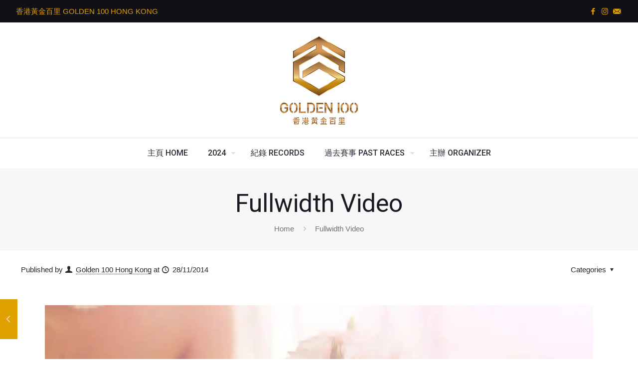

--- FILE ---
content_type: text/html; charset=utf-8
request_url: https://www.google.com/recaptcha/api2/anchor?ar=1&k=6LfjErwUAAAAAEg_2NZJmPXGN_VhAhl_wkcXnP3g&co=aHR0cHM6Ly9nb2xkZW4xMDAuaGs6NDQz&hl=en&v=PoyoqOPhxBO7pBk68S4YbpHZ&size=invisible&anchor-ms=20000&execute-ms=30000&cb=seosa29pmduz
body_size: 48396
content:
<!DOCTYPE HTML><html dir="ltr" lang="en"><head><meta http-equiv="Content-Type" content="text/html; charset=UTF-8">
<meta http-equiv="X-UA-Compatible" content="IE=edge">
<title>reCAPTCHA</title>
<style type="text/css">
/* cyrillic-ext */
@font-face {
  font-family: 'Roboto';
  font-style: normal;
  font-weight: 400;
  font-stretch: 100%;
  src: url(//fonts.gstatic.com/s/roboto/v48/KFO7CnqEu92Fr1ME7kSn66aGLdTylUAMa3GUBHMdazTgWw.woff2) format('woff2');
  unicode-range: U+0460-052F, U+1C80-1C8A, U+20B4, U+2DE0-2DFF, U+A640-A69F, U+FE2E-FE2F;
}
/* cyrillic */
@font-face {
  font-family: 'Roboto';
  font-style: normal;
  font-weight: 400;
  font-stretch: 100%;
  src: url(//fonts.gstatic.com/s/roboto/v48/KFO7CnqEu92Fr1ME7kSn66aGLdTylUAMa3iUBHMdazTgWw.woff2) format('woff2');
  unicode-range: U+0301, U+0400-045F, U+0490-0491, U+04B0-04B1, U+2116;
}
/* greek-ext */
@font-face {
  font-family: 'Roboto';
  font-style: normal;
  font-weight: 400;
  font-stretch: 100%;
  src: url(//fonts.gstatic.com/s/roboto/v48/KFO7CnqEu92Fr1ME7kSn66aGLdTylUAMa3CUBHMdazTgWw.woff2) format('woff2');
  unicode-range: U+1F00-1FFF;
}
/* greek */
@font-face {
  font-family: 'Roboto';
  font-style: normal;
  font-weight: 400;
  font-stretch: 100%;
  src: url(//fonts.gstatic.com/s/roboto/v48/KFO7CnqEu92Fr1ME7kSn66aGLdTylUAMa3-UBHMdazTgWw.woff2) format('woff2');
  unicode-range: U+0370-0377, U+037A-037F, U+0384-038A, U+038C, U+038E-03A1, U+03A3-03FF;
}
/* math */
@font-face {
  font-family: 'Roboto';
  font-style: normal;
  font-weight: 400;
  font-stretch: 100%;
  src: url(//fonts.gstatic.com/s/roboto/v48/KFO7CnqEu92Fr1ME7kSn66aGLdTylUAMawCUBHMdazTgWw.woff2) format('woff2');
  unicode-range: U+0302-0303, U+0305, U+0307-0308, U+0310, U+0312, U+0315, U+031A, U+0326-0327, U+032C, U+032F-0330, U+0332-0333, U+0338, U+033A, U+0346, U+034D, U+0391-03A1, U+03A3-03A9, U+03B1-03C9, U+03D1, U+03D5-03D6, U+03F0-03F1, U+03F4-03F5, U+2016-2017, U+2034-2038, U+203C, U+2040, U+2043, U+2047, U+2050, U+2057, U+205F, U+2070-2071, U+2074-208E, U+2090-209C, U+20D0-20DC, U+20E1, U+20E5-20EF, U+2100-2112, U+2114-2115, U+2117-2121, U+2123-214F, U+2190, U+2192, U+2194-21AE, U+21B0-21E5, U+21F1-21F2, U+21F4-2211, U+2213-2214, U+2216-22FF, U+2308-230B, U+2310, U+2319, U+231C-2321, U+2336-237A, U+237C, U+2395, U+239B-23B7, U+23D0, U+23DC-23E1, U+2474-2475, U+25AF, U+25B3, U+25B7, U+25BD, U+25C1, U+25CA, U+25CC, U+25FB, U+266D-266F, U+27C0-27FF, U+2900-2AFF, U+2B0E-2B11, U+2B30-2B4C, U+2BFE, U+3030, U+FF5B, U+FF5D, U+1D400-1D7FF, U+1EE00-1EEFF;
}
/* symbols */
@font-face {
  font-family: 'Roboto';
  font-style: normal;
  font-weight: 400;
  font-stretch: 100%;
  src: url(//fonts.gstatic.com/s/roboto/v48/KFO7CnqEu92Fr1ME7kSn66aGLdTylUAMaxKUBHMdazTgWw.woff2) format('woff2');
  unicode-range: U+0001-000C, U+000E-001F, U+007F-009F, U+20DD-20E0, U+20E2-20E4, U+2150-218F, U+2190, U+2192, U+2194-2199, U+21AF, U+21E6-21F0, U+21F3, U+2218-2219, U+2299, U+22C4-22C6, U+2300-243F, U+2440-244A, U+2460-24FF, U+25A0-27BF, U+2800-28FF, U+2921-2922, U+2981, U+29BF, U+29EB, U+2B00-2BFF, U+4DC0-4DFF, U+FFF9-FFFB, U+10140-1018E, U+10190-1019C, U+101A0, U+101D0-101FD, U+102E0-102FB, U+10E60-10E7E, U+1D2C0-1D2D3, U+1D2E0-1D37F, U+1F000-1F0FF, U+1F100-1F1AD, U+1F1E6-1F1FF, U+1F30D-1F30F, U+1F315, U+1F31C, U+1F31E, U+1F320-1F32C, U+1F336, U+1F378, U+1F37D, U+1F382, U+1F393-1F39F, U+1F3A7-1F3A8, U+1F3AC-1F3AF, U+1F3C2, U+1F3C4-1F3C6, U+1F3CA-1F3CE, U+1F3D4-1F3E0, U+1F3ED, U+1F3F1-1F3F3, U+1F3F5-1F3F7, U+1F408, U+1F415, U+1F41F, U+1F426, U+1F43F, U+1F441-1F442, U+1F444, U+1F446-1F449, U+1F44C-1F44E, U+1F453, U+1F46A, U+1F47D, U+1F4A3, U+1F4B0, U+1F4B3, U+1F4B9, U+1F4BB, U+1F4BF, U+1F4C8-1F4CB, U+1F4D6, U+1F4DA, U+1F4DF, U+1F4E3-1F4E6, U+1F4EA-1F4ED, U+1F4F7, U+1F4F9-1F4FB, U+1F4FD-1F4FE, U+1F503, U+1F507-1F50B, U+1F50D, U+1F512-1F513, U+1F53E-1F54A, U+1F54F-1F5FA, U+1F610, U+1F650-1F67F, U+1F687, U+1F68D, U+1F691, U+1F694, U+1F698, U+1F6AD, U+1F6B2, U+1F6B9-1F6BA, U+1F6BC, U+1F6C6-1F6CF, U+1F6D3-1F6D7, U+1F6E0-1F6EA, U+1F6F0-1F6F3, U+1F6F7-1F6FC, U+1F700-1F7FF, U+1F800-1F80B, U+1F810-1F847, U+1F850-1F859, U+1F860-1F887, U+1F890-1F8AD, U+1F8B0-1F8BB, U+1F8C0-1F8C1, U+1F900-1F90B, U+1F93B, U+1F946, U+1F984, U+1F996, U+1F9E9, U+1FA00-1FA6F, U+1FA70-1FA7C, U+1FA80-1FA89, U+1FA8F-1FAC6, U+1FACE-1FADC, U+1FADF-1FAE9, U+1FAF0-1FAF8, U+1FB00-1FBFF;
}
/* vietnamese */
@font-face {
  font-family: 'Roboto';
  font-style: normal;
  font-weight: 400;
  font-stretch: 100%;
  src: url(//fonts.gstatic.com/s/roboto/v48/KFO7CnqEu92Fr1ME7kSn66aGLdTylUAMa3OUBHMdazTgWw.woff2) format('woff2');
  unicode-range: U+0102-0103, U+0110-0111, U+0128-0129, U+0168-0169, U+01A0-01A1, U+01AF-01B0, U+0300-0301, U+0303-0304, U+0308-0309, U+0323, U+0329, U+1EA0-1EF9, U+20AB;
}
/* latin-ext */
@font-face {
  font-family: 'Roboto';
  font-style: normal;
  font-weight: 400;
  font-stretch: 100%;
  src: url(//fonts.gstatic.com/s/roboto/v48/KFO7CnqEu92Fr1ME7kSn66aGLdTylUAMa3KUBHMdazTgWw.woff2) format('woff2');
  unicode-range: U+0100-02BA, U+02BD-02C5, U+02C7-02CC, U+02CE-02D7, U+02DD-02FF, U+0304, U+0308, U+0329, U+1D00-1DBF, U+1E00-1E9F, U+1EF2-1EFF, U+2020, U+20A0-20AB, U+20AD-20C0, U+2113, U+2C60-2C7F, U+A720-A7FF;
}
/* latin */
@font-face {
  font-family: 'Roboto';
  font-style: normal;
  font-weight: 400;
  font-stretch: 100%;
  src: url(//fonts.gstatic.com/s/roboto/v48/KFO7CnqEu92Fr1ME7kSn66aGLdTylUAMa3yUBHMdazQ.woff2) format('woff2');
  unicode-range: U+0000-00FF, U+0131, U+0152-0153, U+02BB-02BC, U+02C6, U+02DA, U+02DC, U+0304, U+0308, U+0329, U+2000-206F, U+20AC, U+2122, U+2191, U+2193, U+2212, U+2215, U+FEFF, U+FFFD;
}
/* cyrillic-ext */
@font-face {
  font-family: 'Roboto';
  font-style: normal;
  font-weight: 500;
  font-stretch: 100%;
  src: url(//fonts.gstatic.com/s/roboto/v48/KFO7CnqEu92Fr1ME7kSn66aGLdTylUAMa3GUBHMdazTgWw.woff2) format('woff2');
  unicode-range: U+0460-052F, U+1C80-1C8A, U+20B4, U+2DE0-2DFF, U+A640-A69F, U+FE2E-FE2F;
}
/* cyrillic */
@font-face {
  font-family: 'Roboto';
  font-style: normal;
  font-weight: 500;
  font-stretch: 100%;
  src: url(//fonts.gstatic.com/s/roboto/v48/KFO7CnqEu92Fr1ME7kSn66aGLdTylUAMa3iUBHMdazTgWw.woff2) format('woff2');
  unicode-range: U+0301, U+0400-045F, U+0490-0491, U+04B0-04B1, U+2116;
}
/* greek-ext */
@font-face {
  font-family: 'Roboto';
  font-style: normal;
  font-weight: 500;
  font-stretch: 100%;
  src: url(//fonts.gstatic.com/s/roboto/v48/KFO7CnqEu92Fr1ME7kSn66aGLdTylUAMa3CUBHMdazTgWw.woff2) format('woff2');
  unicode-range: U+1F00-1FFF;
}
/* greek */
@font-face {
  font-family: 'Roboto';
  font-style: normal;
  font-weight: 500;
  font-stretch: 100%;
  src: url(//fonts.gstatic.com/s/roboto/v48/KFO7CnqEu92Fr1ME7kSn66aGLdTylUAMa3-UBHMdazTgWw.woff2) format('woff2');
  unicode-range: U+0370-0377, U+037A-037F, U+0384-038A, U+038C, U+038E-03A1, U+03A3-03FF;
}
/* math */
@font-face {
  font-family: 'Roboto';
  font-style: normal;
  font-weight: 500;
  font-stretch: 100%;
  src: url(//fonts.gstatic.com/s/roboto/v48/KFO7CnqEu92Fr1ME7kSn66aGLdTylUAMawCUBHMdazTgWw.woff2) format('woff2');
  unicode-range: U+0302-0303, U+0305, U+0307-0308, U+0310, U+0312, U+0315, U+031A, U+0326-0327, U+032C, U+032F-0330, U+0332-0333, U+0338, U+033A, U+0346, U+034D, U+0391-03A1, U+03A3-03A9, U+03B1-03C9, U+03D1, U+03D5-03D6, U+03F0-03F1, U+03F4-03F5, U+2016-2017, U+2034-2038, U+203C, U+2040, U+2043, U+2047, U+2050, U+2057, U+205F, U+2070-2071, U+2074-208E, U+2090-209C, U+20D0-20DC, U+20E1, U+20E5-20EF, U+2100-2112, U+2114-2115, U+2117-2121, U+2123-214F, U+2190, U+2192, U+2194-21AE, U+21B0-21E5, U+21F1-21F2, U+21F4-2211, U+2213-2214, U+2216-22FF, U+2308-230B, U+2310, U+2319, U+231C-2321, U+2336-237A, U+237C, U+2395, U+239B-23B7, U+23D0, U+23DC-23E1, U+2474-2475, U+25AF, U+25B3, U+25B7, U+25BD, U+25C1, U+25CA, U+25CC, U+25FB, U+266D-266F, U+27C0-27FF, U+2900-2AFF, U+2B0E-2B11, U+2B30-2B4C, U+2BFE, U+3030, U+FF5B, U+FF5D, U+1D400-1D7FF, U+1EE00-1EEFF;
}
/* symbols */
@font-face {
  font-family: 'Roboto';
  font-style: normal;
  font-weight: 500;
  font-stretch: 100%;
  src: url(//fonts.gstatic.com/s/roboto/v48/KFO7CnqEu92Fr1ME7kSn66aGLdTylUAMaxKUBHMdazTgWw.woff2) format('woff2');
  unicode-range: U+0001-000C, U+000E-001F, U+007F-009F, U+20DD-20E0, U+20E2-20E4, U+2150-218F, U+2190, U+2192, U+2194-2199, U+21AF, U+21E6-21F0, U+21F3, U+2218-2219, U+2299, U+22C4-22C6, U+2300-243F, U+2440-244A, U+2460-24FF, U+25A0-27BF, U+2800-28FF, U+2921-2922, U+2981, U+29BF, U+29EB, U+2B00-2BFF, U+4DC0-4DFF, U+FFF9-FFFB, U+10140-1018E, U+10190-1019C, U+101A0, U+101D0-101FD, U+102E0-102FB, U+10E60-10E7E, U+1D2C0-1D2D3, U+1D2E0-1D37F, U+1F000-1F0FF, U+1F100-1F1AD, U+1F1E6-1F1FF, U+1F30D-1F30F, U+1F315, U+1F31C, U+1F31E, U+1F320-1F32C, U+1F336, U+1F378, U+1F37D, U+1F382, U+1F393-1F39F, U+1F3A7-1F3A8, U+1F3AC-1F3AF, U+1F3C2, U+1F3C4-1F3C6, U+1F3CA-1F3CE, U+1F3D4-1F3E0, U+1F3ED, U+1F3F1-1F3F3, U+1F3F5-1F3F7, U+1F408, U+1F415, U+1F41F, U+1F426, U+1F43F, U+1F441-1F442, U+1F444, U+1F446-1F449, U+1F44C-1F44E, U+1F453, U+1F46A, U+1F47D, U+1F4A3, U+1F4B0, U+1F4B3, U+1F4B9, U+1F4BB, U+1F4BF, U+1F4C8-1F4CB, U+1F4D6, U+1F4DA, U+1F4DF, U+1F4E3-1F4E6, U+1F4EA-1F4ED, U+1F4F7, U+1F4F9-1F4FB, U+1F4FD-1F4FE, U+1F503, U+1F507-1F50B, U+1F50D, U+1F512-1F513, U+1F53E-1F54A, U+1F54F-1F5FA, U+1F610, U+1F650-1F67F, U+1F687, U+1F68D, U+1F691, U+1F694, U+1F698, U+1F6AD, U+1F6B2, U+1F6B9-1F6BA, U+1F6BC, U+1F6C6-1F6CF, U+1F6D3-1F6D7, U+1F6E0-1F6EA, U+1F6F0-1F6F3, U+1F6F7-1F6FC, U+1F700-1F7FF, U+1F800-1F80B, U+1F810-1F847, U+1F850-1F859, U+1F860-1F887, U+1F890-1F8AD, U+1F8B0-1F8BB, U+1F8C0-1F8C1, U+1F900-1F90B, U+1F93B, U+1F946, U+1F984, U+1F996, U+1F9E9, U+1FA00-1FA6F, U+1FA70-1FA7C, U+1FA80-1FA89, U+1FA8F-1FAC6, U+1FACE-1FADC, U+1FADF-1FAE9, U+1FAF0-1FAF8, U+1FB00-1FBFF;
}
/* vietnamese */
@font-face {
  font-family: 'Roboto';
  font-style: normal;
  font-weight: 500;
  font-stretch: 100%;
  src: url(//fonts.gstatic.com/s/roboto/v48/KFO7CnqEu92Fr1ME7kSn66aGLdTylUAMa3OUBHMdazTgWw.woff2) format('woff2');
  unicode-range: U+0102-0103, U+0110-0111, U+0128-0129, U+0168-0169, U+01A0-01A1, U+01AF-01B0, U+0300-0301, U+0303-0304, U+0308-0309, U+0323, U+0329, U+1EA0-1EF9, U+20AB;
}
/* latin-ext */
@font-face {
  font-family: 'Roboto';
  font-style: normal;
  font-weight: 500;
  font-stretch: 100%;
  src: url(//fonts.gstatic.com/s/roboto/v48/KFO7CnqEu92Fr1ME7kSn66aGLdTylUAMa3KUBHMdazTgWw.woff2) format('woff2');
  unicode-range: U+0100-02BA, U+02BD-02C5, U+02C7-02CC, U+02CE-02D7, U+02DD-02FF, U+0304, U+0308, U+0329, U+1D00-1DBF, U+1E00-1E9F, U+1EF2-1EFF, U+2020, U+20A0-20AB, U+20AD-20C0, U+2113, U+2C60-2C7F, U+A720-A7FF;
}
/* latin */
@font-face {
  font-family: 'Roboto';
  font-style: normal;
  font-weight: 500;
  font-stretch: 100%;
  src: url(//fonts.gstatic.com/s/roboto/v48/KFO7CnqEu92Fr1ME7kSn66aGLdTylUAMa3yUBHMdazQ.woff2) format('woff2');
  unicode-range: U+0000-00FF, U+0131, U+0152-0153, U+02BB-02BC, U+02C6, U+02DA, U+02DC, U+0304, U+0308, U+0329, U+2000-206F, U+20AC, U+2122, U+2191, U+2193, U+2212, U+2215, U+FEFF, U+FFFD;
}
/* cyrillic-ext */
@font-face {
  font-family: 'Roboto';
  font-style: normal;
  font-weight: 900;
  font-stretch: 100%;
  src: url(//fonts.gstatic.com/s/roboto/v48/KFO7CnqEu92Fr1ME7kSn66aGLdTylUAMa3GUBHMdazTgWw.woff2) format('woff2');
  unicode-range: U+0460-052F, U+1C80-1C8A, U+20B4, U+2DE0-2DFF, U+A640-A69F, U+FE2E-FE2F;
}
/* cyrillic */
@font-face {
  font-family: 'Roboto';
  font-style: normal;
  font-weight: 900;
  font-stretch: 100%;
  src: url(//fonts.gstatic.com/s/roboto/v48/KFO7CnqEu92Fr1ME7kSn66aGLdTylUAMa3iUBHMdazTgWw.woff2) format('woff2');
  unicode-range: U+0301, U+0400-045F, U+0490-0491, U+04B0-04B1, U+2116;
}
/* greek-ext */
@font-face {
  font-family: 'Roboto';
  font-style: normal;
  font-weight: 900;
  font-stretch: 100%;
  src: url(//fonts.gstatic.com/s/roboto/v48/KFO7CnqEu92Fr1ME7kSn66aGLdTylUAMa3CUBHMdazTgWw.woff2) format('woff2');
  unicode-range: U+1F00-1FFF;
}
/* greek */
@font-face {
  font-family: 'Roboto';
  font-style: normal;
  font-weight: 900;
  font-stretch: 100%;
  src: url(//fonts.gstatic.com/s/roboto/v48/KFO7CnqEu92Fr1ME7kSn66aGLdTylUAMa3-UBHMdazTgWw.woff2) format('woff2');
  unicode-range: U+0370-0377, U+037A-037F, U+0384-038A, U+038C, U+038E-03A1, U+03A3-03FF;
}
/* math */
@font-face {
  font-family: 'Roboto';
  font-style: normal;
  font-weight: 900;
  font-stretch: 100%;
  src: url(//fonts.gstatic.com/s/roboto/v48/KFO7CnqEu92Fr1ME7kSn66aGLdTylUAMawCUBHMdazTgWw.woff2) format('woff2');
  unicode-range: U+0302-0303, U+0305, U+0307-0308, U+0310, U+0312, U+0315, U+031A, U+0326-0327, U+032C, U+032F-0330, U+0332-0333, U+0338, U+033A, U+0346, U+034D, U+0391-03A1, U+03A3-03A9, U+03B1-03C9, U+03D1, U+03D5-03D6, U+03F0-03F1, U+03F4-03F5, U+2016-2017, U+2034-2038, U+203C, U+2040, U+2043, U+2047, U+2050, U+2057, U+205F, U+2070-2071, U+2074-208E, U+2090-209C, U+20D0-20DC, U+20E1, U+20E5-20EF, U+2100-2112, U+2114-2115, U+2117-2121, U+2123-214F, U+2190, U+2192, U+2194-21AE, U+21B0-21E5, U+21F1-21F2, U+21F4-2211, U+2213-2214, U+2216-22FF, U+2308-230B, U+2310, U+2319, U+231C-2321, U+2336-237A, U+237C, U+2395, U+239B-23B7, U+23D0, U+23DC-23E1, U+2474-2475, U+25AF, U+25B3, U+25B7, U+25BD, U+25C1, U+25CA, U+25CC, U+25FB, U+266D-266F, U+27C0-27FF, U+2900-2AFF, U+2B0E-2B11, U+2B30-2B4C, U+2BFE, U+3030, U+FF5B, U+FF5D, U+1D400-1D7FF, U+1EE00-1EEFF;
}
/* symbols */
@font-face {
  font-family: 'Roboto';
  font-style: normal;
  font-weight: 900;
  font-stretch: 100%;
  src: url(//fonts.gstatic.com/s/roboto/v48/KFO7CnqEu92Fr1ME7kSn66aGLdTylUAMaxKUBHMdazTgWw.woff2) format('woff2');
  unicode-range: U+0001-000C, U+000E-001F, U+007F-009F, U+20DD-20E0, U+20E2-20E4, U+2150-218F, U+2190, U+2192, U+2194-2199, U+21AF, U+21E6-21F0, U+21F3, U+2218-2219, U+2299, U+22C4-22C6, U+2300-243F, U+2440-244A, U+2460-24FF, U+25A0-27BF, U+2800-28FF, U+2921-2922, U+2981, U+29BF, U+29EB, U+2B00-2BFF, U+4DC0-4DFF, U+FFF9-FFFB, U+10140-1018E, U+10190-1019C, U+101A0, U+101D0-101FD, U+102E0-102FB, U+10E60-10E7E, U+1D2C0-1D2D3, U+1D2E0-1D37F, U+1F000-1F0FF, U+1F100-1F1AD, U+1F1E6-1F1FF, U+1F30D-1F30F, U+1F315, U+1F31C, U+1F31E, U+1F320-1F32C, U+1F336, U+1F378, U+1F37D, U+1F382, U+1F393-1F39F, U+1F3A7-1F3A8, U+1F3AC-1F3AF, U+1F3C2, U+1F3C4-1F3C6, U+1F3CA-1F3CE, U+1F3D4-1F3E0, U+1F3ED, U+1F3F1-1F3F3, U+1F3F5-1F3F7, U+1F408, U+1F415, U+1F41F, U+1F426, U+1F43F, U+1F441-1F442, U+1F444, U+1F446-1F449, U+1F44C-1F44E, U+1F453, U+1F46A, U+1F47D, U+1F4A3, U+1F4B0, U+1F4B3, U+1F4B9, U+1F4BB, U+1F4BF, U+1F4C8-1F4CB, U+1F4D6, U+1F4DA, U+1F4DF, U+1F4E3-1F4E6, U+1F4EA-1F4ED, U+1F4F7, U+1F4F9-1F4FB, U+1F4FD-1F4FE, U+1F503, U+1F507-1F50B, U+1F50D, U+1F512-1F513, U+1F53E-1F54A, U+1F54F-1F5FA, U+1F610, U+1F650-1F67F, U+1F687, U+1F68D, U+1F691, U+1F694, U+1F698, U+1F6AD, U+1F6B2, U+1F6B9-1F6BA, U+1F6BC, U+1F6C6-1F6CF, U+1F6D3-1F6D7, U+1F6E0-1F6EA, U+1F6F0-1F6F3, U+1F6F7-1F6FC, U+1F700-1F7FF, U+1F800-1F80B, U+1F810-1F847, U+1F850-1F859, U+1F860-1F887, U+1F890-1F8AD, U+1F8B0-1F8BB, U+1F8C0-1F8C1, U+1F900-1F90B, U+1F93B, U+1F946, U+1F984, U+1F996, U+1F9E9, U+1FA00-1FA6F, U+1FA70-1FA7C, U+1FA80-1FA89, U+1FA8F-1FAC6, U+1FACE-1FADC, U+1FADF-1FAE9, U+1FAF0-1FAF8, U+1FB00-1FBFF;
}
/* vietnamese */
@font-face {
  font-family: 'Roboto';
  font-style: normal;
  font-weight: 900;
  font-stretch: 100%;
  src: url(//fonts.gstatic.com/s/roboto/v48/KFO7CnqEu92Fr1ME7kSn66aGLdTylUAMa3OUBHMdazTgWw.woff2) format('woff2');
  unicode-range: U+0102-0103, U+0110-0111, U+0128-0129, U+0168-0169, U+01A0-01A1, U+01AF-01B0, U+0300-0301, U+0303-0304, U+0308-0309, U+0323, U+0329, U+1EA0-1EF9, U+20AB;
}
/* latin-ext */
@font-face {
  font-family: 'Roboto';
  font-style: normal;
  font-weight: 900;
  font-stretch: 100%;
  src: url(//fonts.gstatic.com/s/roboto/v48/KFO7CnqEu92Fr1ME7kSn66aGLdTylUAMa3KUBHMdazTgWw.woff2) format('woff2');
  unicode-range: U+0100-02BA, U+02BD-02C5, U+02C7-02CC, U+02CE-02D7, U+02DD-02FF, U+0304, U+0308, U+0329, U+1D00-1DBF, U+1E00-1E9F, U+1EF2-1EFF, U+2020, U+20A0-20AB, U+20AD-20C0, U+2113, U+2C60-2C7F, U+A720-A7FF;
}
/* latin */
@font-face {
  font-family: 'Roboto';
  font-style: normal;
  font-weight: 900;
  font-stretch: 100%;
  src: url(//fonts.gstatic.com/s/roboto/v48/KFO7CnqEu92Fr1ME7kSn66aGLdTylUAMa3yUBHMdazQ.woff2) format('woff2');
  unicode-range: U+0000-00FF, U+0131, U+0152-0153, U+02BB-02BC, U+02C6, U+02DA, U+02DC, U+0304, U+0308, U+0329, U+2000-206F, U+20AC, U+2122, U+2191, U+2193, U+2212, U+2215, U+FEFF, U+FFFD;
}

</style>
<link rel="stylesheet" type="text/css" href="https://www.gstatic.com/recaptcha/releases/PoyoqOPhxBO7pBk68S4YbpHZ/styles__ltr.css">
<script nonce="vrhxLPucIysfbmXEliPjNg" type="text/javascript">window['__recaptcha_api'] = 'https://www.google.com/recaptcha/api2/';</script>
<script type="text/javascript" src="https://www.gstatic.com/recaptcha/releases/PoyoqOPhxBO7pBk68S4YbpHZ/recaptcha__en.js" nonce="vrhxLPucIysfbmXEliPjNg">
      
    </script></head>
<body><div id="rc-anchor-alert" class="rc-anchor-alert"></div>
<input type="hidden" id="recaptcha-token" value="[base64]">
<script type="text/javascript" nonce="vrhxLPucIysfbmXEliPjNg">
      recaptcha.anchor.Main.init("[\x22ainput\x22,[\x22bgdata\x22,\x22\x22,\[base64]/[base64]/[base64]/[base64]/[base64]/[base64]/KGcoTywyNTMsTy5PKSxVRyhPLEMpKTpnKE8sMjUzLEMpLE8pKSxsKSksTykpfSxieT1mdW5jdGlvbihDLE8sdSxsKXtmb3IobD0odT1SKEMpLDApO08+MDtPLS0pbD1sPDw4fFooQyk7ZyhDLHUsbCl9LFVHPWZ1bmN0aW9uKEMsTyl7Qy5pLmxlbmd0aD4xMDQ/[base64]/[base64]/[base64]/[base64]/[base64]/[base64]/[base64]\\u003d\x22,\[base64]\\u003d\x22,\x22woo/[base64]/wrzDlzM5cSBhwrvDm8ORwq94w7TDnkbCmRbDilccwrDCu1nDswTCi0oEw5UaGk1AwqDDozXCvcOjw5PCuDDDhsOsNMOyEsKHw6cccVE7w7lhwosWVRzDgU3Ck1/DtAvCriDChsKfNMOIw7A4wo7Dnn3Di8Kiwr1Pwp/DvsOcMEZWAMOnC8KewpcgwoQPw5YcJ1XDgxXDhsOSUCfCi8OgbXJyw6VjVcKNw7Anw611ZEQ0w6zDhx7DsxfDo8OVP8OPHWjDow18VMK8w4jDiMOjwpLCrCtmGSrDuWDCncOcw4/DgBXCrSPCgMKJRibDoFfDg0DDmQfDnl7DrMKlwooGZsKMVW3CvlJ3HDPCusKCw5EKwpA9fcO4woNSwoLCs8O/[base64]/CgUtCHwLCgcO0RsKzKnp5wpJywrfCoMKJw4jDsAjCgsKTwqbDoxtCFF0RJnXChVPDjsOhw4N8woQuN8KNwoXCu8Okw5ssw4Bfw54UwpxqwrxoB8OEGMKrKcOQTcKSw5QlDMOGYcO/wr3DgSTCgsOJA1fCv8Oww5dCwoV+UXRCTSfDvF9Two3ChcO2ZVMSwonCgCPDgTINfMKAd197XSsAO8Kaa1dqHsOLMMOTZkLDn8OdTn/DiMK/wq55ZUXCmcKywqjDkXHDk33DtHt6w6fCrMKUFsOaV8KHJxrDgcO5W8OkwpzCtBXCoRtqwp3CgMK5w63CoEfCnC/DicOYOMKyO2BqH8Krw4XDp8KOwpUPw47DisOHeMOLw61ewocfWRnDp8KTw40xSyVGwqdfcwvCrQjCuS/Cojtsw6cdDcKnwojDhxR1wr9xLVDDhxzCtcKZAnd/w7YlW8Kswp4HYsKzw6U+OmvCmGTDrCJNwqjDvcKpwrgbw4dfAinDl8O1w77DnQMGwrrCnhfDnMOUM1Fww7ZdF8Ojw6xeIcOKTMKFe8Kywr3DocOjwpZQCMK4w4MTPwXCuQklAVjDrCxaY8KkMMOMOCdkw5lkw4/DmMOpc8OBw6TDjcOmc8OHSsOYB8KWwrbDkEDDjDsQSAl/[base64]/Chy3CkD1TcsO/asObw4MaPBE+H8KhwqnCtjgsUsK7w7kuKcKsLsOXwr4JwqIvwoBCw53DtWzCiMO/QcKiDMKrKw/CqcOxwqFYAW3DvkZlw41Rw5PDvHQZw6s5R2lfbF/Cq3AVHsKGB8K/w7NWcMOrw6fChsOFwoozGA/CpsKNw43DmMK3RMKDDiRhYVcGw7ccw6k3wrh3wqrClkLDv8Kzw49xwoh+XcKOLRvCkWpUw6/Dm8Khw47CrQ/DgH48acOqTsKOEsK+csKHLxLCsCdcZBcwKzvDo1EAwp/[base64]/CvCEjSRfCkUvDn3E6w4c9w4/Dpw1AXl19DsKMw7liw4BUwr0+w4LDkQbCswXDl8KcwonDpjIKTMKrwr3DujsDdsOLw67DoMKzw7XDhFjCl2ZybcONEMKHNcKvw5nDucK/IyxewoHCpsOcU10rGsK/KAfCsk4wwqhkB09UfsOHeGPDpmfCqcOEI8O3ZhLCq3IgTcKyVMKzw77Cm3BQVcOAwrbCqsKiw5TDsDV1w61WCcO6w6gGHm3DtTtDOUdhw7ggwqE3XsKFGhdWScK0W3fDo30TX8Oyw5YBw5PCt8OLSMKLw63DnsKgwpM0FS/CtsOMwqvCuj3CkXgZwq0gw6d0w6LDs3rCsMOuDsK0w6tBJcK2ccKvwoFNM8Onw4dqw5vDucKhw6/CkS/Cl3ZlbMObw6o/Zz7CmcKMTsKSdcOESRMXLnbCscOpChkDfcKJU8Okw5QtAFLCsVcZFgEvw5hjw4oVYcKVR8OLw47DlCnCrWBXcynDvgbCs8KQO8KfWR8Tw5QvXz/Cv0A9wqU0w4/CtMKtKWnDrlfCg8KkFcKKUsOEwr8/d8OGesKfcxPCvSFiLsOPwqHCoiwSwpbDi8OUccOoacKDBEIEw7xaw5hbw7QrIXQFVQrCkyzCi8OgHBxGw4nDrsKzw7PCuBBcwpM/w5LDo0/[base64]/CvxIgw5k+A1nDnsKLwovCusKuwpbCg1Bbw4nDoMKSDsOCwoADw6EXHcOgw40qF8O0wpvDowrCg8Kfw6jCnRYRA8KQwppFEx3DtsKoJEjDqsOSNltcbQrDoVPCr0JUwqc1M8K6DMOxw6XClsOxMk/CpsOvwrXDqsKEw55Iw4dTSsK/wrTDgcOAw57DnEbDpMKaCwwoElXDk8K+wo8EKWcOwo3DghhGacOxwrA1YsKyXBTCvDDClW7DrU4VOhHDoMOowrVDPMOjIRXCoMK+TWhRwpbDi8K/wqzDjGnDjnpKw4oedMK+CcOtTSEYw5HCqCvDvsO3EEPDk2tDwovDvcO+wo4QL8OHd0LCn8KrRnHCu3JkRMOofMKnwpfDhcK7TsKOF8OlEyMrwo3ClMKSwpXCqcKOPBXDhcO7w5J6LcK+w5DDk8KGw5Z8PxLCrMK0DgU/VjvDj8OAw5bDlcKPTlRzKMOLBMKUwqQAwoNDeX/DssOdwoIIwozCnmDDt23Du8KUTcKtUgYZA8O4wqpjwqvDuB7DlsOqWMO/UxbDgMKMQcK0w4gIfyxcImtpYMOnIGTDoMOja8Kqw7jDmsO2SsOCw4ZIw5XCmMKpwpRnw6Y3PcKoIhJxwrJEGcOOw4B1wq4pwrHDn8K6wp/CqyTCusO9FsKAGDMmV2w3V8OJVMOjw5Zpw53DocKKw6PDpcKKw5jCq0xWWSZiPSxKVyJhw4bCpcOfDcOfe2TCpiHDpsOGwq7DsjbDk8KzwqhRHgvDjTZvwpBuG8O0w6UawpdfNGrDmMOoEMO9wo5rZ3E9w5HCtMOXNyXCsMOYw5/Dr3jDp8KkBlELwpFRw4M6TsOswrNBTl/[base64]/Dh8KfDAPDjlt3CmkUw53DrQvCv8K3woLDnzpwwo4+w71cwoEHWFnDoyLDh8Kqw6HDu8OxQcKlWWVneD7Di8KTBAzDpnURw4HCjClPw4gbMnZERAd8wrrCmMKKEU8EwqTCk3Bqw5NcwrvChsKGJh/DicKcw4bCvWHDsgAfw6fCkMKZFsKtw43ClMOyw7JZwp12B8OsFMOEH8KRwoTCucKPw5jDg0TChw3Dt8OoUsK1wq3CisKrUcK/wqoLWWHCvDvClTZfw6jCqExlwrrCu8OZIcOveMODaDTDjHPCo8OwKMOIw591w7XDtMKdwoDDoUgGPMKdU1rCv1DDjFbCqjTCuUJ8woRAK8Kdwo3Dl8OswqNufkXCm1xCOXbCm8OkOcK2aSpmw78PWcOMWcOmwrjCssKuJCPDgMK/wonDmzZPwpjCoMOKNMO6QcOKHT/CtsO7UcO2WTEpw7Q9wp7Ck8OdA8OOK8OCwofCggTCi0sdwqLDkgHDvgZqwpLCvyYlw5BvdnAzw7glw6V3DG/DkRDCtMKNwrHCoWnCmsKHKMKvKk9oNMKlAcODw7zDiX/ChsO0GsKzMRrCs8KIwoPDssKdSBHDiMOKU8KPwqcdwozDvcONwrfCisOqYT7CinfCg8KIw4FGwp7CnsKkYwEPVi5twq/CohVIEC7CnlB2wpTDtcOjw6o4E8OPw6tbwpIZwrQAUjDCosKCwpxRfcKnwqMtSMKcwpNtwrrDmj9qFcK/wrrCrsO5w51fwpfDgxnDknUuLRd9fBHDv8Ohw6x4Wms1w5/[base64]/w5UOwpEEAMK5wrpNwpfDo3jCm8K+EV3Dqx4sZsKNCn7DjiIGNHt9RMK1wozCgMOmw7x+NF/Cj8KpTyZBw7IcC3vDimzCrcK7X8KmTsONYcKnw7nCuSHDm3XDpsKqw4tJw4x6EMKxwoTDsQ/DpGbDtknDuWXDizLCgGjDsQ8DAVHDixwlUkl/H8KPORDDn8ONw6TDu8KYwqYXw5IIw7jCsGrDmTldUsKlAAY8TAnDlMOVJx3Cv8OvwpLDozJpHFvCicK/wphNf8KlwqcHwrsnO8Oich57McOew6xgQn9BwrQ8cMOlwpIrwpFzFsOycA/DssOHw6UXw4rCkMOKOMKEwpFNGMKWSVPDtVDCjFrCmXJjw4sZfgJeNDHDsgZsGsOYwodNw7TCo8OHwpPCu1YcCsKRHMK4BHd9F8OIw582wq7Csj1ewqhswoZFwoXCrkNZPR5pHcKXwr3DvjTCvcK/wqnCgy/DtFjDhUU5woDDjSZDwpjDjTocdMOzHEYTN8KwXcKrBT/[base64]/wppRPRDCjETCiHxpwq1YF2XCmMKqw57Dlz89WwZpwrcYwrs8wps5ChvDihvDnnN0w7VYwqM/wpAiw7jDsijDhMKSwp3CoMKzMh9hw5rDmB/[base64]/[base64]/DjsK1CQ92GcKkwoRFGcKLw4DDhxMeEHVBSMOJYMO1wrLDpcOBw5c8w73ChlXDlsK/wrh+wo5Ww4xecGbCpA00wpzCn0fDvcKkbcOmwr0Bwp3CicKnRsODP8KFwq99J1DCoDkuBsKwWsKEB8O8wpdTd1fDhMOKdcKfw6HDisOKwpECBQFMw4nCjMKKIMOEwqMUSl/DkynChcOjfcO+WG8Sw4TDvMKmw7oNdMOfwoBnacOlw5dvG8KYw4R/e8K0SRowwrtuw4XCv8KswpPDhcKCV8Obwo/CrlFfw7DDkF/CkcKvVsKoBMOowpcEKMK+XsKEw64NYcOtw7/[base64]/[base64]/[base64]/UsKjFMORw7PCocOBaH/[base64]/Cg8KQewbDmG4Rwq3CmcKZwq4Cw7DDgsK/fMOdaRrDhUjCkMOWw5vCrmoQwqzDlcOJwoXDojA+wqd+wqU0U8KcOsKvwqDDlDJLw6wfwpzDhwkbwq3DvcKKcS7DgMOKA8O+Hz42ME7CtgVHwqHCu8OACMOPwoDCqsOVCR4kw6BGwrE8ccOkJcKMDTQYD8OOV3UWw7wUEsOIw6nCv3JPfcKgZMODKMK5w74wwqU6w4/DpMKqw5bCgAUWQXfCk8KEw4Mkw5F2GjrDmjrCssOkLAXCuMKqw47Cr8Olw4PDq0xQe3UBw5tSwovDlsK8wrsyF8OOwoXDsCpdwrvCv2fDnQDDlcKfw7cuwpsreGdYwpM0A8KNwqZxPEHCkErCg24owpJZwqdePHLDlSbDp8KrwrJuIsOgwpLDpMK/[base64]/DoBIbOgpMw5rDp3A6F8O7w4AswpzDpMOYRjZAAsKROTfCgF3DqcKpIsOcOAXChcO5wrDDhTvDq8OicDc4wqh+bSjDhlsTwpgjPcKWwok/EsO3XBfCr0h+wqMcw4bDjUhcwqB+e8OMWF3DpRLCiSt8HmBqwr1hwqLCn2p6wqRZwrh/QyzDt8OKEMOjw4zCo2wMOCRwJ0TDq8Oqw7jClMKcw4xWP8OkZ0Uuw4nDpiwjw5/[base64]/CnXbCpMKlQhslwqLDilQeIcKqw6A8w4UcasOYODkVHlJBw6Q+wrbCpgBQw5vCtsKfFmnDsMKtw57CusO6wqHCuMK7wqdHwrV9w7fDgVxFw7rDr3IHw6LDvcO9wqInw7HCnhgVwrTCkWnCu8KKwpZUw5sFWcO9DC15wqzDtBPCvSrDkFHDp3LCqsKBLFJLwqUEw5/CpQDCl8O8w6sKw49zMMOqw47Cj8K2wojDvB4uwo/Ct8OBLBlGwojClj8PcQ5ewoXCimJITTXCsSXDgTDCpcOaw7TDqXXDiyDDssKeEgpYwp3DocKCwpDDvcOgF8KTwokaSgHDt2EywprDgXQ3c8K/bsKnEiHCoMO9AMOXC8KPwqZow4nCuhvChsKRUsKyTcOUwrk4AMO8w69BwrbDqsOKVUcmcsKkw6FfUMK/WGHDpsObwpwPeMO/w6nDmh3CtCUKwrUmwodScMOCXMKbIi3DuVJjM8KMwrzDjcKCw4vDusKXw5/DkirCsTnCucK4wqnDgsKew7HCgBjDosKbG8KJTXvDlMOywojDs8Obw4LDn8OYwrEBQMKSwqp/aAkswqEowqIBV8KvworDtUrDrMK7w43DjMOxF1sUwqgcwqPCkMO3wqMoEcKPHVjDpMOiwrLCrMOiw5bChznDrSfCu8OZw5XDnMOPwp0Mwp1nJMKBwrcMw5FZZ8Ofw6MLTsOOwphBQMK1w7Z4w7pNwpLCmRzDtUnCpG/Dp8K8asK0w5MLwrrDlcO9VMOyAGRTKMKGfBZrUcOXPsKcYsOzMsO6wrfDt3fDlMKiwovChiDDhDZHaBfDkykIw517w7cfwq3CjALDoRvDh8OKIsOEw7cTwqjDuMKxwoDDunhEM8KTZMKewq3CoMO7A0JjO2XDkkBKw4LCo2x/w7DCu0LCrVlXwoEMC13CsMO7wpQow43Dk0ppFMKOM8KTEsKWWhtHM8KIcsOYw6hUXiDDrXfCkcKJa1BbaF5sw5sbfcKfw6RQw73CgXBkw4nDlCrDksOdw6fDojLDsjjDpSJVwobDhgkqRsO0I3nCuzLDvcKqw6snGRtDw5E3D8OKa8KfJTkRZTfCnSTCn8K+LsK/[base64]/[base64]/J2ggwpDCrMKkw6bDjcK5w4jDg1tKFsKiw5/CqMKdO0Ekw5jDsHtew4nDhEAUw77DhMOiJknDr0vCkMK8D0V/w4jCiMOxw5I9wpDCkMO6wr13wrDCvsKANhdzMx1cCsKDw7vCuEMfwqcHP3XCscOTaMOdTcOhYSs0wqrDk0UDwpfCqRTCsMOjw501P8ODwqZ/OMKwc8ONwpwSw67Dv8OWQzXCjcOcw7vDucOMw6vCj8KqBGAow7p+C1DDnsKpw6TChMOXw7LDmcOGwrfCozzDnWNKwrDDscKsNiNjXwDDpwV3wqTCvsKNwqDDhXLDucKbw6Nrw6jCqsKNw4YNUsKUwoTDoRrDuy/DjGt6cQ3Ct0YVSgUfwpVQdcOseiEicBbCi8Oew69rw4Jew4fCvg7DkH3CscK/wpTCjMOqwqsDNMKoZ8O8K0JyTMK4w6fCvQBrNUjDvcKmQ1LCrcKsw7Idw5DCpD3CtVrChAjCm3vCk8Owc8KcasKXIsO7BMKxHU4/w4cCw5dwRMOOKMOoAXIpwqrCg8KkwozDhE10w4sNw6/CgcKWwrt1acOaw5zDpxfCl3DChMK0w7BsV8KRwqEIw6/Dv8KJwpPCoAHDpjwBI8KAwql9cMKoCcKqVBtIQTZfw6DDr8KCY2IacsOnwo0hw5pjw487HhJsQD8gUMKWZsOnwpnDicOHwrPCnmPDtcO1MMKLJsOmMMKDw4zDhcKSw5/DuxLCkSRhFWpycnvDgcOBZ8OTP8KDOMKQwqYhPExvSGXCqwzCsHBawoTCgl1ResKKwqTDksKswoVcw5xpwp7DtsK4wp/Ch8OBG8KXw47DuMO4wpspT2vCu8KGw7PCv8OcCHrDlcOnwoLDhMKoelfDpTEswq8PEcKjwrrDrAdEw70DfcOhcHwJZ2pqwqTDsV8wAcOrNcKVKmtjdkpSJ8OAw73CgsK9VMKDCS8vI1TCpCw6WR/CisOMwqTCiUfDmn/DmcKQwpjCmjzDmT7DvMOWGcKSEsKFwprCi8OiIMOUTsKaw5nCgwHCqmvCuXkZw6TCksOkLyVXwo7DvgI3w4Nkw6xKwoljCjUbwroOw59PfT9UVUjDhy7Dp8OweCdHwo4pZDHCl147asKlPsOOw5LCiijCssKcwpfCncObUsOFWX/Cvi1nw6/DrETDuMKew6sWwo3Dt8KfEgLDlzo4wpTCqw5reVfDjsOEwoEOw63DgRtMAMKyw6FkwpfDncKgw7/[base64]/CjQwqNBXCu0w6ZA/CmTDDmwlUQn3DjsOKw5nCty/CizEmPsO+w6MaCsOnwoc2woLCv8OtLAN/wovCsl3Crw3DiWbCvy0pU8OxL8OQw7EKw7jDmB5awoHCgsK3w4LClwXCrl1OExnCosOFwqE2NkNJUcKcw6bDvDPDvDJaSD/DmcKuw6fCp8KAb8Opw6/[base64]/Dm2PDrH3Ck8OgUhDCg3vCk8OvwqXDvGjDh8OGwowWDVAmwoV3w4M6wp3Cm8KACcKIKMKcOBTCt8KoR8KCbgkcwo/DsMKVwp3DjMKhw6PDm8KHw49KwrvCi8OED8OqFsOOwotuwqkfw5M/JDPCpcO5R8KzwolLw51Ew4IOcAYfw5ZIwrBqVMO+BFwcwrHDtcOsw7TDmsKUairDjADDhhjCjHLCk8KJGMOeCynDu8O9H8Kdw5JlCWTDoU3Duj/[base64]/Do8ONwrLCq0XCkWt8w7lYNXPCosOuwoohRcOhccK/[base64]/Ch8OCw53DqcO1wrExw48zKwFDwrw+dB1swo/DvsOOEcOLw5vCpcOOwp8GJ8OrDwVEw60bJsKEwqEcw5JbOcKUw7NDw78bwovDoMOkKzzChGjCncO/[base64]/DgsKiaMKwwp3DocKgT1nCisKLw60/A8K5w4zDjnzCn8KqcVjDtnTDli/Dp2HDjcOuwqtWwqzCgBnCgH85wooAw4R0cMKJZMOuw5dywrpewpTCjl/DmT8XwqHDkz3Ck07DsGkCwoLDk8KDw6N/dwjDvRzCjMKQw515w7fDr8KRwqjCtxrCu8OHwpbDgsKyw7RSFEPCmC7CvxBaMUPDuh0nw6ojw5fCqn/ClmLCncOoworCvQgrwovCo8KSw4w8FMOjwowTOnDChxwrb8Kowqgrw5rCosOhw7jDv8OTIGzDp8KawqDCpDfDh8KgHsKnw7bCj8OEwr/CgR4XEcOlbG5aw55Zwqxcwp0hw5Jiw4rDnlwgCsOnwqBcw7dfJ0cewojDujvDnMKmwqrCvSXCisKuw4/[base64]/ChSPCq8OcbMOEd1fDvWVSBcOJwrsqwqTDm8OgI20fI0JNw6dIwrhwTMOuw7tEw5bDr0V0w5zCmEpqwonDnTlWTMKnw5LDjcKrwqXDkD1WCWjCtMOAXBpzZsO9DSfCjlLCosOtKSfCgyNCP3TDgmfCtsO1w7rCgMOhIk/[base64]/OnXDtcOALMOcRB7DtFrDpMKMdCBqHTvDuMOeSGHCgsKHwobDjFLDoD7DjsKYw6tdJgBRDsOZWw9ow50+w7ZxdsKfw74GekfDk8OCw7/DrsKFPcO1wqxUUzzCkQzCm8KmcMKvw6fDgcKEw6DDpcOGwq/DrHQwwrtfWkvDiEZLZkrDuALCnMKew4LDlTABwpxww70iwoZMRsKKU8OJHiLDl8KWw5VLIQV2Z8OoKTgEYcKewoFAdsO7FsObbcKwZwPDgmtsGsK9w5JtwoHDvsK1wq3DmsKtThcrwrB0NMOuwqPDvcKeL8KEXMK1w71/wppuwoLDo37Du8K1HWgDd2TCuX7CknQ7M3VnCSbDlUnDqmzDtcOzYCQ9acK/wonDrXTDvD/[base64]/DmcKMBA3CmsKEVsO5fBZSc8O/KGPCgyEEw6rDpz/CiWXCsnPChyPDmkwBwqXDlBXDksOyHjMNIMKGwrldw6QBw6XDlV0Vw7Rga8KDcCnCq8K+FsOvWE/Cgh3DgCMgNzYhAsOvcMOuw40Hw4xzFcOiw5zDqTABHnTDmMKiwoN1DMOQMVLDn8O7wr3CtcKmwp9JwpN9b2VlAlfCtSzChz3DhXPChMK/[base64]/ScOhwo3Dl0xMZEpHF8KmLcO9wqk2FMOxVmnDl8KFNsOXIsO6wqckdMOKWMKxw6xPQz/CswfDmg45w5hjRVzDkMKXesOawqYyVMKgZcK2LATCrMOOSsKCw7LChsKtZUJKwr9cw7PDsXRSwrnDswVwwrDCgcKgC2xBPiEsUcOpHEnCoTJCXjpaGB7DkwfCuMK2LjI+w65kRcOteMKtAsOvw4gww6LDhgB7Yx/[base64]/[base64]/DqRFPMhLCsQURw7Zbw5oDcMOjwrvDtMKuw4oxwpHDpxE6w4fCn8KLw6vDrnIlwqFEwpV9NsKhw6/ClXjCi0HCq8O8XsKIw6zDncKnBcO7wrXCkMOhwpg9w7t/X0zDrcKIFyZ+wpfCoMOHwoHDosKNwolLwrfDvsO/wqQFw4vChcOtwqXCk8OFbDEnai3CgcKWHMKUdgDDpgFxHFjCth9sw4fDqQrCiMOmwoQDwoA4YVhJVsKJw7Q1K3VVwqjCph9hw7bDrsOVUh1Zwrh9w73DtsOXFMOIwrDDlns5w4/Cg8OiInzDkcKvw6zCuGkxfm1cw6ZfNsKBfAHCsH7DsMKMLsOcK8ODwqjDk1LCoMO2c8KOwozDnsKeK8OgwpVqw5TDogpddMKswqVWDR7CvGnCkcKNwprDusOnw5w1wqbCj2ZbIcOYw5B5wrt/w55qw6/DpcKzKcKEwr3Di8KvUUNpEVnDtXAVGMOTwp0PbzZBfl7Ct2jDsMKLw5k/PcKCw603ZMOgw5DDrMKFQsKywpdkwp5owrnCqFLCkRLDkcOyeMKvdMKlw5fCqT9tY1UGwo3CpMO8esOdw6ggI8O9XzTCtMOjw6LCgD3DpsKgw5HCvMKQCcOOK2d0ZcKiRhAPwrcPw5bCogsOwoYTw6BAWCHDrMK9w7hzEcKKwovCny9XU8OPw6/DhmDDkRYpwpEtw44JAMKrF34Vwq/Du8OSNV5sw6VYw5TDsjVkw4PDpQk+XjLCtTwwP8Kzw7zDuE1jLMOQUhQvOcOnMBwDw5zClMKfLTvDmcKHwrnDoRM5wqvDosOsw58Ww7LDv8OWIMOfCChGwpPCtynDmV41wo/DixFswqfDjMKUbggTOMOsLgpIdX3Dp8KhYsKdw6nDgcO6bwk9woZ7B8KOVsOPPsOlCcOuO8Oiwo7DkcO+JlfCgkggw6/CkcKOMsKdw4xcw7nDvsOfAhJ0UMOrw7jCrMODZyEcd8OTwq1Xwr7Dn3TCpcK0woNyCMKRRsOaA8O7wo/CvMO8bGZTw4o6w6ECwpXChk/[base64]/DhFrDtBLCribCtsK+I8OoYsK7NcKLC8O1QEA9Nz1fU8KhCFozw6rCn8OHScKpwoJ2w58Xw5HDhMOrwqlmw4nCuzvClMOeDcOiwpB/FSQwEjDCkDUZJjDDmAHCu30Ew58Zw4PCiRQBVcKuPsKvRsK0w6fCllY+O3jCjMOnwrEsw78BwrHCo8KFwr1gBVRsBsOkesKEwp1Qw59MwoELU8KwwotTw7dxwosPwrjDuMOjFsK8RxVnwp/CmcKiBMK1KT7CsMK/w7zDsMKTw6cwXsKVw4nChTjDh8Oqw5rDoMKoHMOjwrfDr8K7FMKVwr/CpMO1dsOXwp9UP8KSw47Cp8Osc8OxMcOVI3DDmiRJwo12w5fCh8OcAMKCw6jDrE8awpHClMKMwr9BTjTCgsOqU8K3wpXCqG/DrUM+wpkcw7gmw5JHC0XCkz8kwqXCrsKTQMKjH3LCv8K/wqEPw57DigZiw6BWEgnCp3PCsCRIwoIZw6NEw7gEXWDCk8Ojw7QCdU9kV1dDUwdkNcOMVxJRw5Z8w6vDusOqwrhzNlVww5tDPAB9wrbDj8OIJxfCrXFmScKlc04recOVw7XCmsOpwrVTV8KEcEEAPsKiWcOZwooebcKGRRXCi8Kaw77DosO/P8OrYz7DnMK0w5/[base64]/[base64]/w5tQwpbCgMKfaMOHwpLDhCXDnUzCohXCn0zDtMOROmXDsDdPHHHCnsKtworCpcK6wr3CvMKBwp/[base64]/w7BQYcKjPcOmw4LCiMOMw7bDgwPDjcKoEEjCu1/[base64]/CuSzDrsKwX8OPGxbCscODHsKxEn0LSsKGJcKWw5LDqMKKKMOfwpPDhMO/[base64]/[base64]/DqMO5DEvCq8K8w5ZnPgR6w7hLw6bCs8OXw4MfRcOAwpnDnDXDvi9CJsOrwq5SAMKiMUXDjsKYw7BFwqfCjcKtZB/DmMOEwqk/w50Lw4LCkHQPY8KVTmhTYW7CpsKfElk+wq7DhMKrEsOuw6PDsRE3JMOrasKrw7vDj3sMcivDlBQQOcKEN8KJwr5KC0/CosOYOhthdwx/bgZlK8K2DzzDpGzDhG1ww4XDj3ZPwphUwqfCjTjDliFNI17DjsOISFjDkX8vw4PDuwTDncOFbcKwKyJbw5rDg1DCknRCwp/Cg8OwMMOBJMOuwpXDv8OfU2NjGnvCh8OoKTXDmsK5NcOaV8OQbwnCvBpZwqfDmDvCuwfCoRgQwqDCkMKSwr7Dgh1QG8O7w5oZAToPwptzw6oHO8OIw5h0woVXDygjw45HfMKuw5fDnMOew7N1A8O8w47DpsO/wpwyFwXCjcKkdsKbdjrDgi8Aw7XDpg7Csy5+wqTCisKUIsOXBD/[base64]/CmC3Ck8Ofw7nDjyrDhcOOw4J/[base64]/[base64]/DtMO7wrUsP8OpwrHCnFsnw69wbMOeMhzCvlvDunkhcRrDsMOwwqPDnHokTmYdAcKBw6cwwptYwqDCtUU4ehjDiBjCq8KIWQvCt8O2wrAAwosWwq4Ww5pxWsKdQlRxSsO7wqTCl2IAw6/[base64]/DlX/DjF7DtMOgwoIcaQRcw7EEM8KmLcOyw6zDqVQWIcKrwoFnfsO9wqLDgirCtnvCr2NZaMOew4xvwrEHwr19dgfChcOvWlcMCsK5cG0uwoYrNWnDi8KOwrIDLcOnwo4jwonDpcOpw4Yrw5PCrz3CrcObwo4xw5HDvsKTw48fwoUpA8KIN8KKSTV/woLCosOTw77DkQrCgygvwpzDnmw7L8OCC00xwpUrw4RIVzjDvnFQw7xgw6DCjMKfwrjCiihNM8Kpw6nCvMKpP8ObGcOxw4cHwr7CoMOqZ8OuY8Opc8K9cTvCrBRsw7vDmsKOw6fDh37CrcOkw71oKXnDulVfwqV7In/CrD7Du8OWQUZVe8KXasKdw4rDhR1Mw7bDhB7DhC7DvsOCwqsIeXnCtcKUYk11w65mw78pw53ClcOYTyo9w6XCk8Kuw75BVmzDqsKqw5jCtVYww43Di8KzKBJoesO+HcOgw6bDiC7DlMOdw4XCmsOXM8OafsKRF8Ogw5bCr03DhGxRwrDCsEhkIit8wpw/cikJwpDCl27DlcK7EcKVX8OLbMKJwonCi8KnaMOTwrrCpcOeRMO2w6vCmsKrICLCiwnDmH/Drz4gdBc0wpHDtzPClsOiw4zCk8Oxwo9PMMKPwrVVQBRbw69Ew4FQwqfDvFEewpTCnQQPHMOaw4rCncKCc3jCl8OjNMOiBcO+MBMFMU/[base64]/DsMOSI3UnTjnCg3kvYcObRCXCkcKHwofCrcKTMcOuw7gwM8KreMOGZCkuLgbDnjBaw5t9wpTDqsOhL8OcMMOjAEcpfj7CkzAwwq/CqXTDhyxCUxwQw5BkesKQw49TVSPCi8OdVsK5TcOFOcKWRWUZcQPDunnDpMOHf8KURcOfw4PChjrCj8KiUTJIJnLCo8O+VQQmfHU5fcKCwprDmCvCvGbDnj4Zw5N/wqTDjgXCqAFCZMKrw7XDsF3DtsK3My/CvjhvwrfCnsOrwotjwogxWsO8wpDDi8OxOERqaCnDjAYXwpQXw4RbHsKLw7zDqcOVw44dw7kuVxsaSF3DlcK7ODvDnsOfXcOYcR/CmcKNw6rDoMOTccOhwowcUyYFwrbDqsOgWU7CrcOcw7HCjMK2wrovN8KqRB8wYWxNE8OmXsKOc8OyenzCsDfDhMOUw7habRHDicOjw7vDojlTecOkwrtcw4Jjw684w73CiCYORwHCjWjDscOIHMO3wo9xw5fDoMOOwo7CjMOxIG43XXnDigUBwp/DtnIWI8OHRsKNw6/[base64]/wrnCn0zCg0nCjcKMwqVvw4wJwqw0w78EwoHDtyE6EsOpMMOzw67CnnVqw4JRwpAgMsOFwqXCjBXDncK4R8OmfcOIwpHDjnXCthFewrjCm8OWw5UvwoRiw7vCjsKKcxzDpGpdA2TCrzTCikrChm5qfwbDq8K7Nkklwq/DnH7CucOKI8KTT1pbJMOSTsKxw5TCpi3ChMKQDcO3w77CnsKMw59oGFzDqsKLwqNKw4vDqcOmC8KZXcK1wozCkcOcwrsweMOAeMKBF8OiwokFw4NWGkI/eU/Ch8K/IxvDrsOuw7Anw7DDnsOUdz/[base64]/CmsOBwpVWXHc1w79+dMKSUlVbwrIBFsKtwqjCok9kL8KLZMK0eMO4NcO3MR3Dj1vDjcOwR8KtEWE2w5BhK3nDosKwwoM/[base64]/DoxNpw54qw7PCt8KCwrnCjho/wpBTwqtBwpvDqhtcw48IBCEQwr0xE8OBw5/[base64]/wpsWwq0cw5oAw5gcwoMHw5/DiCDChh5Ew5bDmEYPLxkdelBlwoBHdW9QcE/[base64]/CgMOWwpbCrQDDpcO4L8OUw6jCk8Odw4vDnMKiw5XDjiw7HEYyCsOqbjHDvwbCu3MxcVMVQ8Oaw5DDsMK4esKSw7hhUsK5RcKTwro1w5U8fsORwpoGwr7CqAcOZV5HwrnCmVnCpMKif2XDucK1w6Awwr/CkS3Du0QHw4YBNcKVwpkrw44LLnzDjcKKw7chw6XDggnDnylqOmnCtcOgLQdxwoF/wpwpSjLDo07DosKbw6h/w6zDiWZgw6ASwrIbPiPCgMKGw4MNwoYOwrlfw5FTw7BvwrQeZzA6wpnCrDrDtsKfwpDDkUc4FcKrw5TDg8KhKlUYC2zCiMKZb3PDv8O7TMORwq3CpUJzIsKjwrQBKMOnw4V1TsKSFMKfRTB7wq/DgMKlwpjCl3J3wpdQwr/CkQjCqMKAYVNDw6R5w5hlDRnDqsOvSWrCihQIwpx8w7cZVcO8Xy8Ow4zCisKJLsKDw6FHw5QjXyYaVBjDhncNWcONSzvCgcOJSMOZdQYbfMOeNcKZw4HCnQDChsOPwrx7w6B9DnwFw7PDvyIaV8O1woxkwr/CocKBUlAfw5zCrys4wqDCpkVSAS7Cr3HDjcOdRGtWw6vDpsO0w6gAwpbDmVjDm0LChXbDnnwJLVXCrMKEw5UIIcKHEVlQw7ciwqw7wr7DnlIBGMOGwpbDisKewrDCu8KZMMKXaMOBAcOcN8KTE8KEw53CrsO0ZMKfakFAwr3Ck8KSGcKAVsO9fR/DoCPCscO7wo/DosOtJ3Fmw63Ds8OvwpZ5w4/CjMOjwovDj8KCKHjDpnDCh2/DlE3Cq8KsE27Dv3QdfMOrw4UUb8O+SsOnw50qw4zDllbDhxkhw6HCuMObw5AsbsK3JWsRJMOJKwLCnT3DpsO+Sy8mXMKCWjcswohhRFPDoH8RHHDCksKIwo5fSETCiVXChmjDmi5kw69vwoXDpMKkwqnCn8Kqw6PDk2LCrcKGCW/CicOrA8KSwqk9RMKhNcOqw4sxwrEALxzDmQLDjVA+dsK8BH7CjQ3DpmtbegZowr9Zw69Swqcow73DrFjDoMKTw6NRUcKDJUrCrQ4Kw73Ds8OaRG1Gb8OmEsOFQ3fDr8KMFypcw646OcOeXsKkIUxyNsOkw6vDsVlowr0GwqTCiHHCjhTCkB0XZW/DuMO6wr7CrcKdUUTCmMOSYgw2QEErw5PDl8K3ZMKuaB/CkcOzFycDRz4Pwr9KaMKKwqHCj8O/wqhnRMOlE2ALwozCtw9XaMKbwo3Cm1sIZygyw7XCnsKDM8K0w67DpAF/[base64]/wpvCmkzDpiPCgsOiwq9iw6fCpMOaKE/DkRnCrV7DrcOtwrnDmy7CsWsAwrFnf8O2d8Khw6DDlTvDjibDjwDCiw9rDnQnwpciw5jCgCkDHcOhCcODwpZvUzRRwoM9WCXDtSfDg8KKw73CkMKywoIywqNMwop5VMOPwpQpwo3DisOew5Q/w7rDpsK8XMOoLMOoKsKuaS8fwrZEw4hfEsKCwo0GfBvDmsK8P8KTRS3ChMOmwqHDlxDCscK7w7hIw4kiwowXwoXCpREffcKUfXkhMMOlwqMpFBA6wo7CnQrCiDwQw7/DulTCt3zCpU8fw54iwqTDm0kLLGrDjGbDgsKvw61mw6w3R8K1w4/[base64]/Dr8OobW1LFWZNK8O+wopow5Q/[base64]/[base64]/CrXUQwpU4w6BaQMOHwqTDi8OkLMKTwo5ww5pcw4MzaBQnNizDjVjDm0/CtMKmOMKgWjMSw4k0E8OHelRCwr/DgsOHdXzCqMOUKmNEFcKUDsKCaX/DqD1Lw41rDi/DkV8hSjfCisKoT8OAw6TDpwgmw58FwoIKwrfDrGADwozDmsK4w41RwrPCsMKWw7UrZcOOwqzCpCAVTMOkNsO5LwILw6ByWibDvcKWP8KMw6E3YcKMV1fDpEvDr8KewqTCnsO6wpsuJMKKf8Kuwo/CsMK+w5hlw5HDhEfCtsOmwocAUSljGxIFwqPCssKYL8OiVcK1a2nCoH/CmMKyw6tWwpM8IcKvXTtcwrrCucKJYitdfyHDlsK3MHPCgkZibcOhLMKMQBkvwqrDjMOAwpHDihAAV8OQw5HDncKKw5sIwo9xw48sw6LDhcOCVsK/I8OJw4AcwpppJsOsGjd3wovDqBs+wqPCs2k+wrvDlnLCsVMPwqvCn8KiwohTHHDDmMOuwqILK8O7fsKkw6gtEMObLmIiaW/DhcK1WcOTHMO4JQVGUcO9bcKFQ0pgLSzDsMOhw7dhWMOfX1YPC392w6PDsMO+VWbDhiLDtC/CgyLCvMKswrluLMOPwpfCmjXCncOpdArDp3Q/fQlrYsO0a8OtXjrDrzV+w5oeFwjDqMKrw5vCo8ObJg0mwoLDv1FiVDDDosKYwpLCtcOIw67DrcKXw6PDscO/[base64]/Cl8KPwrlVZsK6VGZpwonCtcOzwrXDmldVGjUDQsKsY0LChsKOEnrDosKKw4nDksK4w4HCi8O1eMO0w6TDnMK8YcKpdMOSwoNKLkzCo0VhUcK6w4bDpsKsQcKAecOrw6cyLELCvwrDshBaPCNobWBdJkRPwo0Iw6Eswo/Cq8KlI8K1wofDvVJGTXJhd8KKdy7DgcKGw6/[base64]/[base64]/H8KRw7rDhwnCucOtwrfDj1RVcMOXwos1DsKKwp/CqV93Dg3DjEkhw5zChMKWw4saazLCljwiw7jCpmgnDWjDg0oxZsO9wqF4L8OYcitow6XClcKpw6XDo8ODw7jDpUHDrsOPwrXCiRLDkcO/w7bCrcK1w7NANzjDnsK9w7TDisOFEhI7BzDCi8OOw5FKYcOKIsObw65RJMKow51Kw4XCh8Olw5/CnMKawrnCg1XDtQ/CkWjDnMOyW8K9fsOMV8KuwpzDu8Osc2DCglM0wrYawp0\\u003d\x22],null,[\x22conf\x22,null,\x226LfjErwUAAAAAEg_2NZJmPXGN_VhAhl_wkcXnP3g\x22,1,null,null,null,0,[21,125,63,73,95,87,41,43,42,83,102,105,109,121],[1017145,884],0,null,null,null,null,0,null,0,null,700,1,null,0,\[base64]/76lBhnEnQkZnOKMAhmv8xEZ\x22,0,0,null,null,1,null,0,1,null,null,null,0],\x22https://golden100.hk:443\x22,null,[3,1,1],null,null,null,1,3600,[\x22https://www.google.com/intl/en/policies/privacy/\x22,\x22https://www.google.com/intl/en/policies/terms/\x22],\x225hVFWOh7rkr6h6keXfLXuhXZUxn4/TjV5BDZO0Q8bWY\\u003d\x22,1,0,null,1,1769118183873,0,0,[7],null,[254,18],\x22RC-fdfk7D28QFeaGw\x22,null,null,null,null,null,\x220dAFcWeA7nXLWk-MXNoo9R4EIsNvFJm2n7AQJOS76912auONxIGmV9bxo6ITY_mv8ZSzjq5YfVxhvb2YzMtsONUO9ozMCqm9DEOA\x22,1769200983826]");
    </script></body></html>